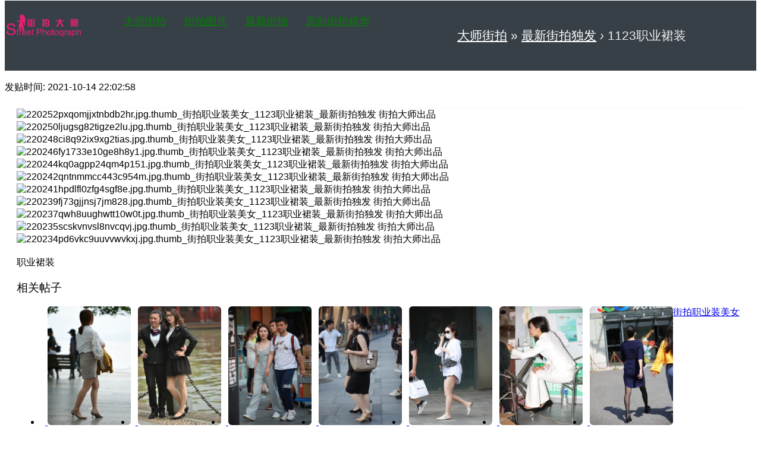

--- FILE ---
content_type: text/html; charset=gbk
request_url: https://www.jiepaids.com/thread-268750-1-1.html
body_size: 9925
content:
<!DOCTYPE html PUBLIC "-//W3C//DTD XHTML 1.0 Transitional//EN" "http://www.w3.org/TR/xhtml1/DTD/xhtml1-transitional.dtd">
<html xmlns="http://www.w3.org/1999/xhtml">
<head><meta http-equiv="Content-Security-Policy" content="upgrade-insecure-requests"/>
<meta name="viewport" content="initial-scale=1, maximum-scale=1">
<meta http-equiv="Content-Type" content="text/html; charset=gbk" />
<title>1123职业裙装-最新街拍独发-大师街拍</title>
<link href="https://www.jiepaids.com/thread-268750-1-1.html" rel="canonical" />
<script type="text/javascript">
	(function(){
	    _fmOpt = {
	        partner: 'jiepaids_com',
	        appName: 'jiepaids_com_web',
	        token: 'he55er32a5p50061fa1q5ra406'
	    };
	    var cimg = new Image(1,1);
	    cimg.onload = function() {
	        _fmOpt.imgLoaded = true;
	    };
	    cimg.src = "https://fp.fraudmetrix.cn/fp/clear.png?partnerCode=jiepaids_com&appName=jiepaids_com_web&tokenId=" + _fmOpt.token;
	    var fm = document.createElement('script'); fm.type = 'text/javascript'; fm.async = true;
	    fm.src = ('https:' == document.location.protocol ? 'https://' : 'http://') + 'static.fraudmetrix.cn/fm.js?ver=0.1&t=' + (new Date().getTime()/3600000).toFixed(0);
	    var s = document.getElementsByTagName('script')[0]; s.parentNode.insertBefore(fm, s);
	})();
	</script><meta name="keywords" content="街拍职业装美女,最新街拍独发" />
<meta name="description" content="街拍职业装美女1123职业裙装 最新街拍独发街拍大师作品发布 " />
<meta name="generator" content="Discuz! X3.4" />
<meta name="author" content="Discuz! Team and Comsenz UI Team" />
<meta name="copyright" content="2001-2017 Comsenz Inc." />
<meta name="MSSmartTagsPreventParsing" content="True" />
<meta http-equiv="MSThemeCompatible" content="Yes" />
<base href="https://www.jiepaids.com/" /><link rel="stylesheet" type="text/css" href="data/cache/style_22_common.css?W9Z" /><link rel="stylesheet" type="text/css" href="data/cache/style_22_forum_viewthread.css?W9Z" /><script type="text/javascript">var STYLEID = '22', STATICURL = 'static/', IMGDIR = 'static/image/common', VERHASH = 'W9Z', charset = 'gbk', discuz_uid = '0', cookiepre = 'F6K62321321231_2132_', cookiedomain = '', cookiepath = '/', showusercard = '1', attackevasive = '0', disallowfloat = 'login|newthread', creditnotice = '1|奖券|,2|街币|,3|视频贴数|,4|VIP贴数|,5|图片贴数|,6|总精华|,7|金币|,8|回复|', defaultstyle = '', REPORTURL = 'aHR0cDovL3d3dy5qaWVwYWlkcy5jb20vdGhyZWFkLTI2ODc1MC0xLTEuaHRtbA==', SITEURL = 'https://www.jiepaids.com/', JSPATH = 'data/cache/', CSSPATH = 'data/cache/style_', DYNAMICURL = '';</script>
<script src="data/cache/common.js?W9Z" type="text/javascript"></script>

    <meta http-equiv="Content-Type" content="text/html; charset=gb2312" />
<meta name="application-name" content="第一站大师街拍网" />
<meta name="msapplication-tooltip" content="第一站大师街拍网" />
<meta name="msapplication-task" content="name=原创街拍精华;action-uri=https://www.jiepaids.com/portal.php;icon-uri=https://www.jiepaids.com/static/image/common/portal.ico" /><meta name="msapplication-task" content="name=大师街拍;action-uri=https://www.jiepaids.com/forum.php;icon-uri=https://www.jiepaids.com/static/image/common/bbs.ico" />
<link rel="stylesheet" id="css_widthauto" type="text/css" href='data/cache/style_22_widthauto.css?W9Z' />
<script type="text/javascript">HTMLNODE.className += ' widthauto'</script>
<script src="data/cache/forum.js?W9Z" type="text/javascript"></script>
</head>

<body id="nv_forum" class="nav-fixed-top pg_forumdisplay" style="margin-top:1px;" onkeydown="if(event.keyCode==27) return false;">
<div id="append_parent"></div><div id="ajaxwaitid"></div>
<center>
<div id="toptb" class="cl" style="margin-top:0px; min-width:160px; max-width:90%;" >
<div class="wp" >
<div class="z"></div>
<div class="y">
</div>
</div>
</div>
</center>




<div id="">
<div class="wp">


<div id="" class="cack_header11">
<div class="wp cl">
<div class="cl">
<div class="headerlogo"><!--<a href="./"><img src="template/cack_amlyu/xinyue/images/logo.png"><span>第一站大师街拍网</span></a>-->
<a href="./forum1.php"><img src="template/cack_amlyu/xinyue/images/logo.png"><span>第一站大师街拍网</span></a>

<!--template common/header_userstatus-->
</div>

<div class="sitenav"  id="sitenav">
<ul><li class="a" id="mn_forum" ><a href="forum.php" hidefocus="true"   style="font-weight: bold;color: green">大师街拍</a></li><li id="mn_N93e3" ><a href="forum-459-1.html" hidefocus="true"   style="color: green">街拍图片</a></li><li id="mn_N09cf" ><a href="archive.html" hidefocus="true"   style="color: green">最新街拍</a></li><li id="mn_portal" ><a href="portal.php" hidefocus="true"   style="color: green">原创街拍精华</a></li>
</ul>
</div>





</div>

</div>

</div>

<div id="mu" class="cl">
</div></div>
</div>

<link rel="miphtml" href="https://www.jiepaids.com/mip/thread-268750-1-1.html"><style>
body {
    font-family: "Microsoft Yahei UI","Microsoft Yahei","Helvetica Neue",Helvetica,"Nimbus Sans L",Arial,"Liberation Sans","Hiragino Sans GB","Microsoft YaHei","Wenquanyi Micro Hei","WenQuanYi Zen Hei","ST Heiti",SimHei,"WenQuanYi Zen Hei Sharp",sans-serif;
}
a:hover {
    text-decoration: none;
}
.cackdevnone{
    display: none;
}
.wp, #wp{
    max-width: 1280px;
min-width: 860px;
    text-align: left;
    margin: 0 auto;
width: auto;
}
.tbn {
    margin: 0;
    border-right: 1px solid #f1f1f1;
    width: 126px;
}

.ct2_a .mn {
    width: 1100px;
}
.ct2 .mn {
    width: 1050px;
}

#nv_misc .xl2 li {
    width: 49%;
}
#nv_misc .biduser {
    width: auto;
}


#nv_home #uhd {
    border: 1px solid #eff0f2;
    background: #f2f2f2;
}
#uhd .tb .a a {
    border: 1px solid #eff0f2;
    border-bottom-color: #FFF;
}
#nv_home .bw0 {
    background: white;
}
.tbn li.a {
    margin: 10px 0 10px;
    padding: 0 10px 0 9px;
    border-top: 1px solid #f8f9fb;
    border-bottom-style: solid;
    background: #FFF;
    border: 0;
    border-right: 2px solid #fd4c86;
}.tbn li.a a{
color: #fd4c86;
}
.nfl .f_c {
    border: 0;
}

.tbn li {
    margin: 10px;
    height: 33px;
    border-bottom: 0;
}
.tb li {
    padding: 10px;
}
.ct2_a .tb {
    padding-bottom: 10px;
border-bottom: 1px solid #f1f1f1;
margin-bottom: 10px;
}
.ct2_a, .ct3_a {
    border: 1px solid #FFFFFF;
    background: #FFFFFF;
}
.tb .a a, .tb .current a {
    border: 0;
    border-bottom-color: #FFF;
    background: #FFF;
    font-weight: 700;
    color: #FD4C86 !important;
    border-bottom: 2px solid #fd4c86;
}
.tb a {
    background: #ffffff;
}
body#nv_home{
    background: #f8f8f8;
}


.headerlogo {
    float: left;
    overflow: hidden;
    margin: 20px 70px 0 0;
    height: 40px;
    font-size: 1px;
    line-height: 40px;
    color: #fff;
}
.focusbox {
    text-align: center;
    background-color: #384047;
    color: #eee;
    padding: 45px 0;
    -webkit-transition: all .3s ease-in-out;
    -moz-transition: all .3s ease-in-out;
    transition: all .3s ease-in-out;
}
.focusbox .wp {
    text-align: center;
}
.focusbox .focusbox-title {
    font-weight: normal;
    font-size: 21px;
    margin: 0;
}


.headerlogo img {
    display: block;
    margin-bottom: 100px;
    max-height: 50px;
}
.sitenav {
    //float: left;
    font-size: 18px;
    line-height: 30px;

}
.sitenav .cright
{
float: right;
}

body#nv_forum.pg_viewthread #fastpostform button {
    padding: 0 40px;
    height: 40px;
    font-size: 14px;
    line-height: 40px;
    border: none;
    box-shadow: 0px 1px 0px rgba(255, 255, 255, 0.15) inset;
    border-radius: 3px;
    transition: 0.3s ease-out;
    border-width: 1px;
    border-style: solid;
    background: none;
    background: #0cc215;
    text-shadow: 0px 1px 0px #0cc215;
    border-color: #509e50;
    color: #fff;
}
.cack_header{
    position: relative;
    z-index: 99;
    height: 80px;
    border-bottom: 1px solid #eee;
    background-color: #fff;
    box-shadow: 1px 0 5px rgba(0,0,0,0.06);
    position: fixed;
    top: 0;
    left: 0;
    right: 0;
-webkit-box-sizing: border-box;
    -moz-box-sizing: border-box;
    box-sizing: border-box;

}
.cack_header .h_pop {
    top: 80px!important;
    width: 140px!important;
    text-align: center;
    margin-left: -35px;
}
.cack_header .p_pop a {
    display: block;
    height: 28px;
    line-height: 28px;
    font-size: 13px;
}


.nav-fixed-top {
    margin-top: 80px;
}



.sitenav ul {
    list-style: none;
    padding: 0;
    margin: 0;
}
.sitenav ul>li {
    position: relative;
    float: left;
    margin-right: 30px;
}
.sitenav ul>li>a {
    display: block;
    color: #555;
    border-bottom: 2px solid transparent;
    padding: 20px 0 18px;
font-size: 18px;
}
.sitenav ul li.a a {
    color: #384047;
    border-bottom-color: #384047;
}
.sitenav ul>li a span{
    display: none;
}
.cacklist{
overflow: hidden;
    margin-top: 24px;
}
.cacklist ul{
    font-size: 0;
margin-bottom: 15px;
    margin-right: -2%;
    min-height: 600px;
}
.cacklist ul li{
    position: relative;
    display: inline-block;
    margin-right: 2%;
    margin-bottom: 2.5%;
    vertical-align: top;
    width: 18%;
}
.cacklist .titlepic {
    position: relative;
    margin-bottom: 10px;
    display: block;
    overflow: hidden;
    padding-top: 150%;
}
.cacklist ul li a{
    text-decoration: none;
display: block;
}

.cacklist h2 {
    font-size: 15px;
    margin: 0 0 10px;
    height: 42px;
    overflow: hidden;
}
.cacklist .thumb {
    width: 100%;
    position: absolute;
    height: 100%;
    -o-object-fit: cover;
    object-fit: cover;
    top: 0px;
}
.cacklist span.num{
    font-size: 12px;
    color: #bbb;
}
.cackpage{
    text-align: center;
padding-bottom: 40px;
    padding-top: 20px;
font-size: 14px;
}
.cackpage .pg {
    float: none;
display: inline-block;
}
.cackpage .pg a,.cackpage  .pg strong,.cackpage  .pgb a,.cackpage  .pg label {
    border: 0;
display: inline-block;
    padding: 7px 15px;
    border-radius: 2px;
-webkit-box-sizing: border-box;
    -moz-box-sizing: border-box;
    box-sizing: border-box;
height: 36px;
}


.cackpage .pg a {
    background-color: #ddd;

}
.pg a.nxt {
    background-image: url();
}


.cackpage .pg strong {
    background-color: #384047;
color: #fff;
}
.dhcaidan{
display: none;
}



@media screen and (max-width: 600px){
.cackpage .pg a {
    display: none;
}
.cackpage .pg a.prev {
    display: block;
}
.cackpage .pg a.nxt {
    display: block;
}
.cackpage .pg strong {
    display: none;
}

}


@media screen and (max-width: 600px){
.sitenav ul
{
font-size: 0;
line-height: 0;
}
.sitenav ul>li {
    position: relative;
    float: inherit;
    margin-right: 0;
display: inline-block;
white-space:nowrap;
font-size: 15px;
line-height: 20px;
}
.sitenav {
    font-size: 18px;
    line-height: 30px;
    width: 100%;
    text-align: center;
}
.cack_header {
    height: auto;
}
.sitenav ul>li>a {
    padding: 5px;
font-size: 15px;
}
.sitenav ul>li.cright {
float: initial;
display: block;
}
.wp, #wp {
    max-width: inherit;
    min-width: inherit;
    width: auto;
padding: 0 15px;
}
.cacklist ul {
    margin-right: -4%;
    min-height: 100px;
}
.cacklist ul li {
    width: 46%;
    margin-right: 4%;
    margin-bottom: 4%;

}
#flk {
    display: none;
}
#ft {
    text-align: center;
}
.headerlogo {
    float: inherit;
}
.sitenav {
}
.headerlogo {
    margin: 7px 70px 6px 0;
}
.nav-fixed-top {
    margin-top: 55px;
}
#nv_forum .pnpost a{
    display: none;
}
.ct2_a .mn {
    width: 99%;
}
.tbn {
    display: none;
}
.tfm .pt, .tfm .px {
    margin-right: 3px;
    width: 130px;
}
.tfm .c, .tfm .tedt, .m_c .tfm .tedt {
    width: 158px;
}
#nv_home .ps,#nv_home select {
    max-width: 160px;
}
.dhcaidan{
    display: block;
    position: absolute;
    top: 0px;
    right: 0px;
    width: 50px;
    height: 50px;
text-align: center;
}
.dhcaidan img{
    width: 20px;
    margin-top: 16px;
    opacity: 0.65;
}
.h_pop,.p_pop {
    display: none;
}
#nv_forum .edt .bar {
    display: none;
}
#nv_forum .edt .bbar, .edt .bbar a {
    display: none;
}
#scrolltop {
    display: none;
}
.nfl .f_c {
    padding: inherit;
    width: auto;
}
.cacklist .thumb {
}



}

</style>
<style>
.hot_search {
    height: 120px;
    width: 100%;
    background: #000 url(template/cack_amlyu/xinyue/images/hot_top.png) repeat-x;
}
.hot_search .search {
    padding-top: 40px;
    margin: 0 auto;
}
.hot_search .search_for {
    position: relative;
    width: 450px;
    height: 42px;
    margin: 0 auto;
    font-size: 0;
}
.hot_search .search_for input {
    width: 360px;
    height: 38px;
    padding-left: 20px;
    border: 1px solid #5c5c5d;
    border-radius: 20px 0 0 20px;
    -webkit-border-radius: 20px 0 0 20px;
    -o-border-radius: 20px 0 0 20px;
    -moz-border-radius: 20px 0 0 20px;
    font-size: 16px;
    color: #d8d9d9;
    background: rgba(0, 0, 0, 0.5);
    text-align: center;
    outline: 0;
    line-height: 38px \9;
    filter: alpha(opacity=50);
}
.hot_search .search_for button {
    position: absolute;
    right: 0;
    width: 68px;
    height: 42px;
    border: 0;
    border-radius: 0 20px 20px 0;
    -webkit-border-radius: 0 20px 20px 0;
    -o-border-radius: 0 20px 20px 0;
    -moz-border-radius: 0 20px 20px 0;
    vertical-align: top;
    background: #FD4C86 url(template/cack_amlyu/xinyue/images/search_01.png) no-repeat center center;
    outline: 0;
    cursor: pointer;
}

@media screen and (max-width: 600px){
.hot_search .search_for {
    width: 250px;
}
.hot_search .search_for input {
    width: 160px;
}

}
    img{
    border-radius: 6px;
    -webkit-border-radius: 6px;
    -moz-border-radius: 6px;
    }
</style>


<script language="JavaScript" type="text/javascript">
function dhcaidan()
{
  var a=document.getElementById('sitenav');
  a.style.display=="none"?a.style.display="block":a.style.display="none";
}

</script>
<style>
@media screen and (min-width: 1600px){
.wp, #wp {
max-width: 90%;
}
}
</style>
<div id="wp" class="wp">

</body></html>

<style>
ignore_js_op .aimg_tip{
display: none!important;
}

ignore_js_op img.zoom,ignore_js_op img {
    max-width: 100%;
    height: auto;
}
.plc .pct img.zoom,.plc .pct img {
    max-width: 100%;
    height: auto;
}
ignore_js_op img.zoom,ignore_js_op img{
width: 100%;
    height: auto;
}
.plc .pct img.zoom,.plc .pct img{
width: 100%;
    height: auto;
}



#postlist{
    overflow: hidden;
    margin-top: 24px;
}
.cackpostlist{
background-color: #f7f8fa;
}
#ct {
    min-height: auto;
}
.t_fsz {
    min-height: auto;
}
#f_pst .plc {
    padding: 0px;
}
.cackpostlist .pinglun{
margin: 0px auto;
    padding: 0 0px;
    width: 1290px;
    background-color: #fff;
    overflow: hidden;
    box-shadow: 0 0 5px rgba(0, 0, 0, 0.05);
}
.cackpostlist .pinglun .wp{
padding-left: 5px;
    padding-right: 5px;
}
.tedt {
    border: 0;
}
.tedt .area {
    width: 98%;
    padding: 1% !important;
    height: 100px;
    border: 1px #eeeff2 solid;
    text-align: center;
    border-radius: 6px;
    height: 102px;
    font-size: 16px;
    color: #555;
    line-height: 100px;
}

.tedt .pt {
    width: 98%;
    padding: 1% !important;
    height: 80px;
}
#f_pst .pnpost{
padding-top: 15px;
}

.pi {
    border-bottom: 0;
}
.postsjjka{
margin: 0 20px;
border-top: 1px #f8f8f8 solid;
}
.plc {
    padding: 0;
}
body#nv_forum.pg_viewthread #thread-tag {
    margin: 0 0 30px;
    padding: 30px 0 35px;
    border-top: 1px #eeeff2 solid;
    height: 35px;
}
body#nv_forum.pg_viewthread #thread-tag a {
    float: left;
    margin-right: 10px;
    padding: 0 15px;
    height: 35px;
    line-height: 35px;
    font-size: 14px;
    display: inline-block;
    background: #f0f0f0;
    color: #bbb;
    transition: 0.3s ease-out;
}
body#nv_forum.pg_viewthread #thread-tag a:hover {
    color: #555;
}
@media screen and (max-width: 600px){
.cackpostlist .pinglun {
    width: 100%;
}
.wp, #wp {
    padding-left: 5px;
    padding-right: 5px;
}
.postsjjka {
    margin: 0 15px;

}



}


</style>
</div>
<div class="focusbox"><div class="wp"><h1 class="focusbox-title"><a href="/"><font color="#FFFFFF">大师街拍</font></a> &raquo; </em><a href="forum-459-1.html" title="最新街拍独发"><font color="#FFFFFF">最新街拍独发</font></a><em> &rsaquo; </em>1123职业裙装</h1></div></div>


<script type="text/javascript">var fid = parseInt('459'), tid = parseInt('268750');</script>

<script src="data/cache/forum_viewthread.js?W9Z" type="text/javascript"></script>
<script type="text/javascript">zoomstatus = parseInt(1);var imagemaxwidth = '1800';var aimgcount = new Array();</script>

<style id="diy_style" type="text/css"></style>
<!--[diy=diynavtop]--><div id="diynavtop" class="area"></div><!--[/diy]-->


<style id="diy_style" type="text/css"></style>
<div class="wp">
<!--[diy=diy1]--><div id="diy1" class="area"></div><!--[/diy]-->
</div>
<div id="ct" class="wp cl">
<div id="pgt" class="pgs mbm cl  cackdevnone">
<div class="pgt"></div>
<span class="y pgb"><a href="forum-459-1.html">返回列表</a></span>
<a id="newspecial" onmouseover="$('newspecial').id = 'newspecialtmp';this.id = 'newspecial';showMenu({'ctrlid':this.id})" onclick="location.href='forum.php?mod=post&action=newthread&fid=459';return false;" href="javascript:;" title="发新帖"><img src="static/image/common/pn_post.png" alt="发新帖" /></a></div>


<br/>
发贴时间: 2021-10-14 22:02:58&nbsp; &nbsp; &nbsp; &nbsp; &nbsp; 


<div id="postlist" class="pl">
<table cellspacing="0" cellpadding="0">
<tr>
<td class="plc ptm pbn vwthd cackdevnone">
<h1 class="ts">
<span id="thread_subject">1123职业裙装</span>
</h1>
<span class="xg1">
<a href="thread-268750-1-1.html" onclick="return copyThreadUrl(this, '第一站大师街拍网')" >[复制链接]</a>
</span>
</td>
</tr>
</table>

<div id="post_16118585" class="postsjjka" ><table id="pid16118585" class="plhin" summary="pid16118585" cellspacing="0" cellpadding="0">
<tr>
<td class="plc" style="width:100%">

<div class="pct">
                                    <style type="text/css">.pcb{margin-right:0}</style><div class="pcb">
 
<div class="t_fsz">
<table cellspacing="0" cellpadding="0"><tr><td class="t_f" id="postmessage_16118585">



<ignore_js_op>

<img src="http://218.65.30.232:6666/forum/202111/13/220252pxqomjjxtnbdb2hr.jpg.thumb.jpg" alt="220252pxqomjjxtnbdb2hr.jpg.thumb_街拍职业装美女_1123职业裙装_最新街拍独发 街拍大师出品" title="220252pxqomjjxtnbdb2hr.jpg.thumb_街拍职业装美女_1123职业裙装_最新街拍独发 街拍大师出品"  />

</ignore_js_op>

<ignore_js_op>

<img src="http://218.65.30.232:6666/forum/202111/13/220250ljugsg82tigze2lu.jpg.thumb.jpg" alt="220250ljugsg82tigze2lu.jpg.thumb_街拍职业装美女_1123职业裙装_最新街拍独发 街拍大师出品" title="220250ljugsg82tigze2lu.jpg.thumb_街拍职业装美女_1123职业裙装_最新街拍独发 街拍大师出品"  />

</ignore_js_op>

<ignore_js_op>

<img src="http://218.65.30.232:6666/forum/202111/13/220248ci8q92ix9xg2tias.jpg.thumb.jpg" alt="220248ci8q92ix9xg2tias.jpg.thumb_街拍职业装美女_1123职业裙装_最新街拍独发 街拍大师出品" title="220248ci8q92ix9xg2tias.jpg.thumb_街拍职业装美女_1123职业裙装_最新街拍独发 街拍大师出品"  />

</ignore_js_op>
<br />

<ignore_js_op>

<img src="http://218.65.30.232:6666/forum/202111/13/220246fy1733e10ge8h8y1.jpg.thumb.jpg" alt="220246fy1733e10ge8h8y1.jpg.thumb_街拍职业装美女_1123职业裙装_最新街拍独发 街拍大师出品" title="220246fy1733e10ge8h8y1.jpg.thumb_街拍职业装美女_1123职业裙装_最新街拍独发 街拍大师出品"  />

</ignore_js_op>

<ignore_js_op>

<img src="http://218.65.30.232:6666/forum/202111/13/220244kq0agpp24qm4p151.jpg.thumb.jpg" alt="220244kq0agpp24qm4p151.jpg.thumb_街拍职业装美女_1123职业裙装_最新街拍独发 街拍大师出品" title="220244kq0agpp24qm4p151.jpg.thumb_街拍职业装美女_1123职业裙装_最新街拍独发 街拍大师出品"  />

</ignore_js_op>

<ignore_js_op>

<img src="http://218.65.30.232:6666/forum/202111/13/220242qntnmmcc443c954m.jpg.thumb.jpg" alt="220242qntnmmcc443c954m.jpg.thumb_街拍职业装美女_1123职业裙装_最新街拍独发 街拍大师出品" title="220242qntnmmcc443c954m.jpg.thumb_街拍职业装美女_1123职业裙装_最新街拍独发 街拍大师出品"  />

</ignore_js_op>

<ignore_js_op>

<img src="http://218.65.30.232:6666/forum/202111/13/220241hpdlfl0zfg4sgf8e.jpg.thumb.jpg" alt="220241hpdlfl0zfg4sgf8e.jpg.thumb_街拍职业装美女_1123职业裙装_最新街拍独发 街拍大师出品" title="220241hpdlfl0zfg4sgf8e.jpg.thumb_街拍职业装美女_1123职业裙装_最新街拍独发 街拍大师出品"  />

</ignore_js_op>

<ignore_js_op>

<img src="http://218.65.30.232:6666/forum/202111/13/220239fj73gjjnsj7jm828.jpg.thumb.jpg" alt="220239fj73gjjnsj7jm828.jpg.thumb_街拍职业装美女_1123职业裙装_最新街拍独发 街拍大师出品" title="220239fj73gjjnsj7jm828.jpg.thumb_街拍职业装美女_1123职业裙装_最新街拍独发 街拍大师出品"  />

</ignore_js_op>

<ignore_js_op>

<img src="http://218.65.30.232:6666/forum/202111/13/220237qwh8uughwtt10w0t.jpg.thumb.jpg" alt="220237qwh8uughwtt10w0t.jpg.thumb_街拍职业装美女_1123职业裙装_最新街拍独发 街拍大师出品" title="220237qwh8uughwtt10w0t.jpg.thumb_街拍职业装美女_1123职业裙装_最新街拍独发 街拍大师出品"  />

</ignore_js_op>

<ignore_js_op>

<img src="http://218.65.30.232:6666/forum/202111/13/220235scskvnvsl8nvcqvj.jpg.thumb.jpg" alt="220235scskvnvsl8nvcqvj.jpg.thumb_街拍职业装美女_1123职业裙装_最新街拍独发 街拍大师出品" title="220235scskvnvsl8nvcqvj.jpg.thumb_街拍职业装美女_1123职业裙装_最新街拍独发 街拍大师出品"  />

</ignore_js_op>

<ignore_js_op>

<img src="http://218.65.30.232:6666/forum/202111/13/220234pd6vkc9uuvvwvkxj.jpg.thumb.jpg" alt="220234pd6vkc9uuvvwvkxj.jpg.thumb_街拍职业装美女_1123职业裙装_最新街拍独发 街拍大师出品" title="220234pd6vkc9uuvvwvkxj.jpg.thumb_街拍职业装美女_1123职业裙装_最新街拍独发 街拍大师出品"  />

</ignore_js_op>
</div><br />
<br />
职业裙装<br />
</td></tr></table>
<!--以下是推荐部分-->
       	



</div>
<div id="comment_16118585" class="cm">

</div>

    </div>

</div>




</td></tr>
<tr><td class="plc plm">
<div class="mtw mbw">
<h3 class="pbm mbm bbda">相关帖子</h3>
<ul ><li style="float:left;">&nbsp;&nbsp;<a href="thread-258580-1-1.html" title="【SI工坊】2019.3.14职业装" target="_blank">
<img src="https://www.wansan.fun/jiepaids/forum/201903/14/122631d000iq3qpaa5ee0a.jpg.thumb.jpg" height="200" width="140" alt="【SI工坊】2019.3.14职业装" ></a>
</li>
<li style="float:left;">&nbsp;&nbsp;<a href="thread-259897-1-1.html" title="【SI工坊】2019.5.15职业装" target="_blank">
<img src="https://www.wansan.fun/jiepaids/forum/201905/15/075052d6e83880y8e0xcu3.jpg.thumb.jpg" height="200" width="140" alt="【SI工坊】2019.5.15职业装" ></a>
</li>
<li style="float:left;">&nbsp;&nbsp;<a href="thread-261802-1-1.html" title="吊带职业装" target="_blank">
<img src="https://www.wansan.fun/jiepaids/forum/201910/17/194947t44di9z903rh2rib.jpg.thumb.jpg" height="200" width="140" alt="吊带职业装" ></a>
</li>
<li style="float:left;">&nbsp;&nbsp;<a href="thread-261875-1-1.html" title="职业OL装" target="_blank">
<img src="https://www.wansan.fun/jiepaids/forum/201910/22/202952n5id61owdvna8niv.jpg.thumb.jpg" height="200" width="140" alt="职业OL装" ></a>
</li>
<li style="float:left;">&nbsp;&nbsp;<a href="thread-264594-1-1.html" title="职业OL" target="_blank">
<img src="https://www.wansan.fun/jiepaids/forum/202008/31/211712h36r3cw6kl200kon.jpg.thumb.jpg" height="200" width="140" alt="职业OL" ></a>
</li>
<li style="float:left;">&nbsp;&nbsp;<a href="thread-269406-1-1.html" title="白裤套装高 跟职业气质韵味" target="_blank">
<img src="https://www.wansan.fun/jiepaids/forum/202201/18/174725vffgzqvqa3sy3j0g.jpg.thumb.jpg" height="200" width="140" alt="白裤套装高 跟职业气质韵味" ></a>
</li>
<li style="float:left;">&nbsp;&nbsp;<a href="thread-269667-1-1.html" title="202202黑丝美腿蓝色职业装" target="_blank">
<img src="https://www.wansan.fun/jiepaids/forum/202202/20/011932a72lxeln82s0fozx.jpg.thumb.jpg" height="200" width="140" alt="202202黑丝美腿蓝色职业装" ></a>
</li>
<li style="float:left;">&nbsp;&nbsp;<a href="thread-269930-1-1.html" title="202203灰色职业装rou si美腿 少fu" target="_blank">
<img src="https://www.wansan.fun/jiepaids/forum/202203/17/012219y3c33gz3zjhv1nbl.jpg.thumb.jpg" height="200" width="140" alt="202203灰色职业装rou si美腿 少fu" ></a>
</li>
<li style="float:left;">&nbsp;&nbsp;<a href="thread-269940-1-1.html" title="202203 肉丝职业装小白鞋" target="_blank">
<img src="https://www.wansan.fun/jiepaids/forum/202203/18/005942apsynhl80p1xunzx.jpg.thumb.jpg" height="200" width="140" alt="202203 肉丝职业装小白鞋" ></a>
</li>
<li style="float:left;">&nbsp;&nbsp;<a href="thread-269950-1-1.html" title="202203 超薄灰si高跟 职业装销shou姐姐" target="_blank">
<img src="https://www.wansan.fun/jiepaids/forum/202203/19/023447yss3nv3033ku70lb.jpg.thumb.jpg" height="200" width="140" alt="202203 超薄灰si高跟 职业装销shou姐姐" ></a>
</li>
<li style="float:left;">&nbsp;&nbsp;<a href="thread-270664-1-1.html" title="202205灰色职业装Rou si高gen销shou" target="_blank">
<img src="https://www.wansan.fun/jiepaids/forum/202205/28/020153nuqmq8ojmmmzjrxa.jpg.thumb.jpg" height="200" width="140" alt="202205灰色职业装Rou si高gen销shou" ></a>
</li>
<li style="float:left;">&nbsp;&nbsp;<a href="thread-270857-1-1.html" title="202206 金店柜姐Rou si蓝色职业装" target="_blank">
<img src="https://www.wansan.fun/jiepaids/forum/202206/16/022356gmf93xxdc5czxelp.jpg.thumb.jpg" height="200" width="140" alt="202206 金店柜姐Rou si蓝色职业装" ></a>
</li>
<li style="float:left;">&nbsp;&nbsp;<a href="thread-270870-1-1.html" title="202206 汽车销shou黑si蓝色职业装" target="_blank">
<img src="https://www.wansan.fun/jiepaids/forum/202206/17/193840mqyzas7kinxkiizd.jpg.thumb.jpg" height="200" width="140" alt="202206 汽车销shou黑si蓝色职业装" ></a>
</li>
<li style="float:left;">&nbsp;&nbsp;<a href="thread-270962-1-1.html" title="202206 Rou si美Tui 职业装小姐姐" target="_blank">
<img src="https://www.wansan.fun/jiepaids/forum/202206/26/225225akgii3r1vkjbijvk.jpg.thumb.jpg" height="200" width="140" alt="202206 Rou si美Tui 职业装小姐姐" ></a>
</li>
<li style="float:left;">&nbsp;&nbsp;<a href="thread-271142-1-1.html" title="【街拍心灵】销shou职业装尖头细高跟美tui" target="_blank">
<img src="https://www.wansan.fun/jiepaids/forum/202207/16/012013uthdpzmcgk1am0cc.jpg.thumb.jpg" height="200" width="140" alt="【街拍心灵】销shou职业装尖头细高跟美tui" ></a>
</li>
<li style="float:left;">&nbsp;&nbsp;<a href="thread-272987-1-1.html" title="【丝工坊】2023.2.28很职业" target="_blank">
<img src="https://www.wansan.fun/jiepaids/forum/202302/28/092806omaa0u4nhvoddnop.jpg.thumb.jpg" height="200" width="140" alt="【丝工坊】2023.2.28很职业" ></a>
</li>
<li style="float:left;">&nbsp;&nbsp;<a href="thread-274097-1-1.html" title="【逐光逐影】20230712职业装女性" target="_blank">
<img src="https://www.wansan.fun/jiepaids/forum/202307/20/151050how39axeennfnco9.jpg.thumb.jpg" height="200" width="140" alt="【逐光逐影】20230712职业装女性" ></a>
</li>
<li style="float:left;">&nbsp;&nbsp;<a href="thread-275791-1-1.html" title="汽车主播黑si职业装" target="_blank">
<img src="https://www.wansan.fun/jiepaids/forum/202402/06/200447fgog666ononxqgxz.jpg.thumb.jpg" height="200" width="140" alt="汽车主播黑si职业装" ></a>
</li>
</ul>
</div>

<!--以下是推荐部分-->

       <div id="thread-tag">
<a title="街拍职业装美女" href="tag-29445-1.html" >街拍职业装美女</a></div>

</td>
</tr>
<tr id="_postposition16118585"></tr>
<tr>
<td class="plc" style="overflow:visible;--> width:100%">
<div class="po hin">
<div class="pob cl">
<em>
</em>

<p>
</p>

</div>
</div>
</td>
</tr>
<tr class="ad">
<td class="pls cackdevnone">
</td>
</tr>
</table>
<script type="text/javascript" reload="1">
aimgcount[16118585] = ['2035915','2035914','2035913','2035912','2035911','2035910','2035909','2035908','2035907','2035906','2035905'];
attachimggroup(16118585);
attachimgshow(16118585);
var aimgfid = 0;
</script>

</div>

<div id="postlistreply" style="margin: 0 20px;" class="pl"><div id="post_new" class="viewthread_table" style="display: none"></div></div>
</div>
</div>
</div>
</div>

<div style="background-color: #f7f8fa;">
<div id="ct" class="wp cl">
<div>
<div>
</div>



<form method="post" autocomplete="off" name="modactions" id="modactions">
<input type="hidden" name="formhash" value="cf12efd2" />
<input type="hidden" name="optgroup" />
<input type="hidden" name="operation" />
<input type="hidden" name="listextra" value="page%3D1" />
<input type="hidden" name="page" value="1" />
</form>



<!--[diy=diyfastposttop]--><div id="diyfastposttop" class="area"></div><!--[/diy]-->



<link rel="stylesheet" type="text/css" href="./source/plugin/comiis_rollpic/comiis_img/comiis.css" charset="UTF-8" />
<style>
.comiis_rollpic li a:hover span{background:#ffffff;color:#B79E41;}
.comiis_lico a{margin-top:117.5px;}
.comiis_rollpic li a{width:198px;height:300px;}
.comiis_rollpic li a img{width:198px;height:300px;}
.comiis_rollpic li a span{width:188px;}
.comiis_picdivm {width:600px;overflow:hidden;position:relative;}

</style>
<style>.zoom {width:100%;}</style>
<div style="overflow:hidden;width:100%;" id="comiis_rollpic">

<div class="comiis_picdiv cl" style="background:#ffffff;">
<div class="comiis_lico z"><a href="javascript:" onClick="loop_left()"><img src="source/plugin/comiis_rollpic/comiis_img/comiis_lico.gif" alt="left"></a></div>
<div class="comiis_picdivm z" id="twtloop">
<div class="comiis_rollpic">
<ul id="picloop"><li><a href="thread-279870-1-1.html" title="【丝工坊】2026.1.16热裤肉丝" target="_blank"><img src="https://www.wansan.fun/jiepaids/forum/202601/16/110439nq4kkj0j4b97jnn9.jpg.thumb.jpg" width="198" height="300" border="0"  alt="【丝工坊】2026.1.16热裤肉丝"></a></li><li><a href="thread-279869-1-1.html" title="【丝工坊】2026.1.16肉丝" target="_blank"><img src="https://www.wansan.fun/jiepaids/forum/202601/16/110117y3begmm34dy3oob3.jpg.thumb.jpg" width="198" height="300" border="0"  alt="【丝工坊】2026.1.16肉丝"></a></li><li><a href="thread-279867-1-1.html" title="【丝工坊】2026.1.16秀儿" target="_blank"><img src="https://www.wansan.fun/jiepaids/forum/202601/16/105334bdkwckkd1kkr6ddk.jpg.thumb.jpg" width="198" height="300" border="0"  alt="【丝工坊】2026.1.16秀儿"></a></li><li><a href="thread-279865-1-1.html" title="【丝工坊】2026.1.16肉丝白袜" target="_blank"><img src="https://www.wansan.fun/jiepaids/forum/202601/16/104518t24cxnxcsi7z42is.jpg.thumb.jpg" width="198" height="300" border="0"  alt="【丝工坊】2026.1.16肉丝白袜"></a></li><li><a href="thread-279863-1-1.html" title="【丝工坊】2026.1.16小背包" target="_blank"><img src="https://www.wansan.fun/jiepaids/forum/202601/16/103431u4z86g5ttttmjd0d.jpg.thumb.jpg" width="198" height="300" border="0"  alt="【丝工坊】2026.1.16小背包"></a></li><li><a href="thread-279861-1-1.html" title="【丝工坊】2026.1.16什么袜" target="_blank"><img src="https://www.wansan.fun/jiepaids/forum/202601/16/102351dejf2llj1jqfb1cq.jpg.thumb.jpg" width="198" height="300" border="0"  alt="【丝工坊】2026.1.16什么袜"></a></li><li><a href="thread-279859-1-1.html" title="【丝工坊】2026.1.15自在" target="_blank"><img src="https://www.wansan.fun/jiepaids/forum/202601/15/100941e88in1i4jntr8i8p.jpg.thumb.jpg" width="198" height="300" border="0"  alt="【丝工坊】2026.1.15自在"></a></li><li><a href="thread-279857-1-1.html" title="【丝工坊】2026.1.15难得拍到一个肉丝高跟" target="_blank"><img src="https://www.wansan.fun/jiepaids/forum/202601/15/100339vofceg2o0fr6dg65.jpg.thumb.jpg" width="198" height="300" border="0"  alt="【丝工坊】2026.1.15难得拍到一个肉丝高跟"></a></li><li><a href="thread-279856-1-1.html" title="【丝工坊】2026.1.15一家" target="_blank"><img src="https://www.wansan.fun/jiepaids/forum/202601/15/094754pu88uoqxqqh8oqqn.jpg.thumb.jpg" width="198" height="300" border="0"  alt="【丝工坊】2026.1.15一家"></a></li><li><a href="thread-279854-1-1.html" title="【丝工坊】2026.1.15MM们" target="_blank"><img src="https://www.wansan.fun/jiepaids/forum/202601/15/094316xdkkf1gz19hezqss.jpg.thumb.jpg" width="198" height="300" border="0"  alt="【丝工坊】2026.1.15MM们"></a></li><li><a href="thread-279852-1-1.html" title="【丝工坊】2026.1.15油亮黑丝" target="_blank"><img src="https://www.wansan.fun/jiepaids/forum/202601/15/093310l9kj1556m57qrq7p.jpg.thumb.jpg" width="198" height="300" border="0"  alt="【丝工坊】2026.1.15油亮黑丝"></a></li><li><a href="thread-279850-1-1.html" title="【丝工坊】2026.1.15肉丝" target="_blank"><img src="https://www.wansan.fun/jiepaids/forum/202601/15/093053erelrzdqq5xqi5lp.jpg.thumb.jpg" width="198" height="300" border="0"  alt="【丝工坊】2026.1.15肉丝"></a></li><li><a href="thread-279849-1-1.html" title="【丝工坊】2026.1.14一身黑" target="_blank"><img src="https://www.wansan.fun/jiepaids/forum/202601/14/092532ir9uz88bzmru7v8z.jpg.thumb.jpg" width="198" height="300" border="0"  alt="【丝工坊】2026.1.14一身黑"></a></li><li><a href="thread-279848-1-1.html" title="【丝工坊】2026.1.14细腻肉丝真难拍" target="_blank"><img src="https://www.wansan.fun/jiepaids/forum/202601/14/092146xzxfsqf1qzq5nf9n.jpg.thumb.jpg" width="198" height="300" border="0"  alt="【丝工坊】2026.1.14细腻肉丝真难拍"></a></li><li><a href="thread-279847-1-1.html" title="【丝工坊】2026.1.14冷不冷" target="_blank"><img src="https://www.wansan.fun/jiepaids/forum/202601/14/091827ldrkc5884kupz0ku.jpg.thumb.jpg" width="198" height="300" border="0"  alt="【丝工坊】2026.1.14冷不冷"></a></li><li><a href="thread-279846-1-1.html" title="【丝工坊】2026.1.14多余的安全裤" target="_blank"><img src="https://www.wansan.fun/jiepaids/forum/202601/14/091401u62ufpumfifpzjkk.jpg.thumb.jpg" width="198" height="300" border="0"  alt="【丝工坊】2026.1.14多余的安全裤"></a></li>
</ul>
</div>
</div>
<div class="comiis_lico z"><a href="javascript:" onClick="loop_right()" class="kmyk"><img src="source/plugin/comiis_rollpic/comiis_img/comiis_rico.gif" alt="right"></a></div><br/>
</div>
</div>

<SCRIPT type="text/javascript">
var ctwidth = 0;
var step = 1;
var speed = 30;
var kmdiv = $("twtloop");
var picdiv = $("picloop");
var a_id = picdiv.getElementsByTagName("li");
var a_width = a_id[0].offsetWidth;
var all_width = (a_width + 2) * a_id.length;
picdiv.style.width = (all_width * 2) + "px" ;
picdiv.innerHTML += picdiv.innerHTML;
function Marquee(){
if(step == 1 && kmdiv.scrollLeft >= all_width){
kmdiv.scrollLeft = 0;
}else if(step == -1 && kmdiv.scrollLeft <= 0){
kmdiv.scrollLeft = all_width;
}
var ctwidths = $("comiis_rollpic") ? $("comiis_rollpic").offsetWidth : ($("pgt") ? $("pgt").offsetWidth : $("ct").offsetWidth);
if(ctwidth!=ctwidths){
kmdiv.style.width=(ctwidths-42)+"px";
ctwidth=ctwidths;
}
kmdiv.scrollLeft += step;
}
var MyMar=setInterval(Marquee,speed);
kmdiv.onmouseover=function() {clearInterval(MyMar)}
kmdiv.onmouseout=function() {MyMar=setInterval(Marquee,speed)}
function loop_left(){step = 1;}
function loop_right(){step = -1;}
</SCRIPT>


</div>

<div class="wp mtn">
<!--[diy=diy3]--><div id="diy3" class="area"></div><!--[/diy]-->
</div>

<script type="text/javascript">
function succeedhandle_followmod(url, msg, values) {
var fObj = $('followmod_'+values['fuid']);
if(values['type'] == 'add') {
fObj.innerHTML = '不收听';
fObj.href = 'home.php?mod=spacecp&ac=follow&op=del&fuid='+values['fuid'];
} else if(values['type'] == 'del') {
fObj.innerHTML = '收听TA';
fObj.href = 'home.php?mod=spacecp&ac=follow&op=add&hash=cf12efd2&fuid='+values['fuid'];
}
}
fixed_avatar([16118585,16118810,16118861,16120272,16120413,16141649,16156309,16176784,16245341,16264255,16337745,16386470,16406654,16533136,16700448], 1);
</script>	</div>


<div id="ft" class="wp cl">
<center>
<p><strong></strong></p>
<p>本站内容定位于时尚街拍/模特摄影,展现新时代行街穿搭魅丽. </p>
<p>本站内容来源于网络收集,内容的版权均属于相关版权人和权利人,若有问题请联系删除;网站提供的内容仅用于个人时尚穿搭学习、研究或欣赏,禁止转载或用于商业用途.<br/>客服QQ：1245904381</p>
</center>
<div id="flk" class="y">
<p>



</p>

<p class="xs0">

<span id="debuginfo">

</span>
</p>
</div>
<div id="frt">
<p><strong></strong></p>
</div></div>
<script src="home.php?mod=misc&ac=sendmail&rand=1768588069" type="text/javascript"></script>
<script type="text/javascript">_attachEvent(window, 'scroll', function () { showTopLink(); });checkBlind();</script>
 <!--google Translator-->
<div id="google_translate_element" style="position:fixed; top:60px;right:30px;z-index:300;opacity:0.7"></div>
<script>
    function googleTranslateElementInit() {

        new google.translate.TranslateElement(
            {
                //pageLanguage: 'en',
                layout: google.translate.TranslateElement.InlineLayout.SIMPLE,
                autoDisplay: true,
            },
            'google_translate_element'
        );

    }
</script>
<script src="//translate.google.cn/translate_a/element.js?cb=googleTranslateElementInit" type="text/javascript"></script>
<script>

<script src="//sdk.51.la/js-sdk-pro.min.js" type="text/javascript"></script>
<script>LA.init({id:"KVISrRCpFlODbp4q",ck:"KVISrRCpFlODbp4q"})</script>


</body>
</html>



--- FILE ---
content_type: text/javascript;charset=utf-8
request_url: https://fp.tongdun.net/fp2/profile.json?partner=jiepaids_com&app_name=jiepaids_com_web&token_id=he55er32a5p50061fa1q5ra406&a=%2FlW4q~REgcR2RfseTdGBHt185GLZshwW2C~5rtPJsN0tt5cEJ2xoZP4xBez~dvtEffHwW9rH6whY3ACNoRo8LpsGB0Gpi1BWinQlhrUSGlW2awZtaAyS3ES7nLq~kkCadmGlfHylgIin27JMVKBhgofhxrP90Y3vM9vv9Cr6tEZpOZ%2FoDm1M2qNPUnxECquXKRm2i9eswXPWcZlLQskX3l00X0ac5dvHnCCxu%2FXa4vGgZIsrIsSSbYyTsRnhmALuzmX7ZLSt~4R3ZNo5MYbXMgY76P7XTHjSkH3cGwFRmZlLW373cs~MDA%2FYS1SYQF9tYsmQDXkoARGAFh7UwwE9vLMQtyj3KYMLdx5YyPh7rVZGkDwT%2FIbanCWqJuSX0lNrUB%2F6wSf8SDamn7oWtrfw~uHTyP~USWYhe4zGfH~4rtlZTiaeQHPS1WOQU7vDbTG4ajB6YwZE317~DBwl9ELu7a%3D%3D&b=Hg%2FAJtZo6Dg8lNHzAu64wx3xO6K5riInKvXn2%2F70gGByFsEW8ykUnlV6oGNcvi%2Fu2KYwpWki0nXGcwdq6ogFaonheRPs1y0H1YE330WeJgLtDdVN42bBiLgGv6JtlhYOFRmnsOfWJ2dQfIcytdRJeujDcxTsJiv~NkrvNtBnfWvmsqQ9exwEiBH7RKes63lHvw6eKdF7sXlb0SbLDmgNjjw%2FGfU7ZVeaPoiDl0rGHZe%3D&c=Smhun2LF8n7Im5sMepwbqBkDkx3jPFm4fB7EYdPweWE9~fBN~dumlt78PRZlrLunIgKskXFs2bvvYdHjFUFFVk9CdExrQuo2FxPB0fPuK66AIsm9wg3p~1an~~UQ3~HB23pGsEo0Oic8jHSXqWUHofY51qkDkkvWa8oexeeiglyyji9TwSEAXwIatdbrRzuLV24HxMTYPqyioAJ8WFO07a%3D%3D&d=Cf41jXAOBmvXNHbmNy97riOtVS5zLrGZnFVd0wlG4fEFgFUQOku72ca%2FD3279qUIhklGun0TIuzvPksDJDR2da%3D%3D&f=u~otJo82xSI4lqbt4XH2s1vxlrlGsHdSBJD6Q4jfviW%3D&e=vo7VJF4ZPP7aUepn1UlwLQwNUaK6YUuppH%5CtXUJpvnpwuiQ8cWg9i240KFLY9lAY3xu5hSfPDBaBZLaCc6Ec8UX9rpmi2rYM2YjMZZyp3zxhH72OUCuJDtTJowXhmqaQ&v=JurlreMAbboo5LSU0DQBnT5IeLQSAOQCVUTbFTkeTG3djxr%2BvVeS37ZmxUArc9Tm&idf=1768588072779-15057034950&w=tciTuJWF01aku4CYearb4luhQx1Cmh%2FlimMsEPSoADjKfi1FyalM~Db1o55cOlDE3piH8%2FwRKObGQwtVd5WPcSbgz0ij7vz3VkgusMARW2W%3D&ct=i3ocAqMmifU6h6IXAZ0eDW%3D%3D&_callback=_1768588073116_5758&h=264f8df4c620b6cf93c6e3c33d438bea
body_size: 422
content:
_1768588073116_5758({"id":"eq9mLP0aISrya9NAjQJOXF5+HXKF7aCD1bykWOZRqJs9Fg9yLrXFjcV9Q8dj3m5A6Kng/W+UVMxCk/3RZra2VlSCkyOUm4/VJyQAJZtQePo=|Akp1DCQdB9qF0YMCTe4iEjDzrwKe+EpyrJvU2JNaqA0=|0"})